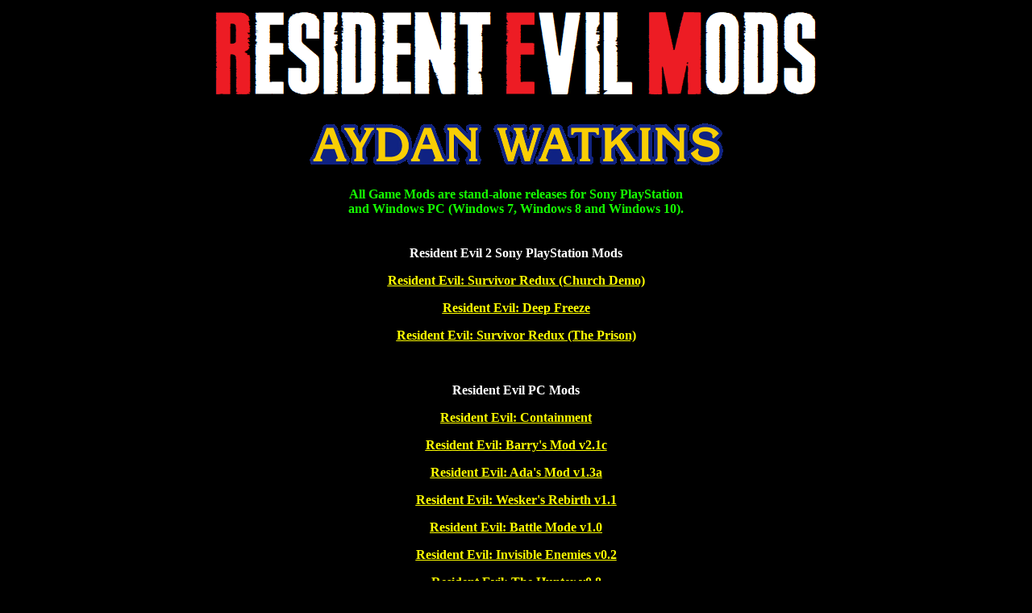

--- FILE ---
content_type: text/html
request_url: http://aydanwatkins.x10host.com/
body_size: 1952
content:
<html>

<head>
<meta http-equiv="Content-Language" content="en-gb">
<meta http-equiv="Content-Type" content="text/html; charset=windows-1252">
<title>Resident Evil Mods - Created By Aydan Watkins</title>
</head>

<body bgcolor="#000000">

<p align="center">
<img border="0" src="logo111%20-%20Copy.png" width="764" height="117"></p>
<p align="center">
<img border="0" src="TRANSP%20Aydan%20Logo.png" width="530" height="75"></p>
<p class="font_8" style="outline: 0px; vertical-align: baseline; pointer-events: auto; font-style: normal; font-variant-ligatures: normal; font-variant-caps: normal; font-variant-numeric; font-variant-east-asian; font-weight: 400; font-stretch; line-height: normal; font-family; color: rgb(0, 0, 0); letter-spacing: normal; orphans: 2; text-indent: 0px; text-transform: none; white-space: normal; widows: 2; word-spacing: 0px; -webkit-text-stroke-width: 0px; text-decoration-thickness: initial; text-decoration-style: initial; text-decoration-color: initial; text-align: center; border: 0px none; margin: 0px; padding: 0px; background:">
<font face="Verdana">
<span style="outline: 0px; vertical-align: baseline; font-weight: bold; color: rgb(21, 255, 0); border: 0px none; margin: 0px; padding: 0px; background:">
All Game Mods are stand-alone releases for Sony PlayStation</span></font></p>
<p class="font_8" style="outline: 0px; vertical-align: baseline; pointer-events: auto; font-style: normal; font-variant-ligatures: normal; font-variant-caps: normal; font-variant-numeric; font-variant-east-asian; font-weight: 400; font-stretch; line-height: normal; font-family; color: rgb(0, 0, 0); letter-spacing: normal; orphans: 2; text-indent: 0px; text-transform: none; white-space: normal; widows: 2; word-spacing: 0px; -webkit-text-stroke-width: 0px; text-decoration-thickness: initial; text-decoration-style: initial; text-decoration-color: initial; text-align: center; border: 0px none; margin: 0px; padding: 0px; background:">
<font face="Verdana">
<span style="outline: 0px; vertical-align: baseline; font-weight: bold; color: rgb(21, 255, 0); border: 0px none; margin: 0px; padding: 0px; background:">
and Windows PC
(Windows 7, Windows 8 and Windows 10).</span></font></p>
<p class="font_8" style="outline: 0px; vertical-align: baseline; pointer-events: auto; font-style: normal; font-variant-ligatures: normal; font-variant-caps: normal; font-variant-numeric; font-variant-east-asian; font-weight: 400; font-stretch; font-size: 18px; line-height: normal; font-family; color: rgb(0, 0, 0); letter-spacing: normal; orphans: 2; text-indent: 0px; text-transform: none; white-space: normal; widows: 2; word-spacing: 0px; -webkit-text-stroke-width: 0px; text-decoration-thickness: initial; text-decoration-style: initial; text-decoration-color: initial; text-align: center; border: 0px none; margin: 0px; padding: 0px; background:">&nbsp;</p>
<p align="center"><b><font face="Verdana" color="#FFFFFF">Resident Evil 2 Sony 
PlayStation Mods</font></b></p>
<p align="center"><u><b>
<a href="https://www.mediafire.com/file/ibc7us79ck4b0zl/Resident+Evil+Survivor+Redux+PSX+(Church+Demo).zip/file">
<font color="#FFFF00" face="Verdana">Resident Evil: </font></a></b></u>
<a href="https://www.mediafire.com/file/ibc7us79ck4b0zl/Resident+Evil+Survivor+Redux+PSX+(Church+Demo).zip/file">
<b><font face="Verdana" color="#FFFF00">Survivor Redux (Church Demo)</font></b></a></p>
<p align="center"><u><b>
<a href="https://www.mediafire.com/file/eapqpw44asiefrn/Resident+Evil+(Deep+Freeze)+PSX+v0.1.zip/file">
<font color="#FFFF00" face="Verdana">Resident Evil: Deep Freeze</font></a></b></u></p>
<p align="center"><u><b><font face="Verdana" color="#FFFF00">
<a target="_blank" href="https://www.mediafire.com/file/7rlyhtcrj6b6h0k/Resident+Evil+(The+Prison)+PSX+v1.2.zip/file">
<font color="#FFFF00">Resident Evil: Survivor Redux (The Prison)</font></a></font></b></u></p>
<p align="center">
&nbsp;</p>
<p align="center">
<b><font face="Verdana" color="#FFFFFF">Resident Evil PC Mods</font></b></p>
<p align="center">
<u><b><font face="Verdana" color="#FFFF00">
<a target="_blank" href="https://mega.nz/file/hgR2GJJC#jzdX8kxPYfdH3PhnZmtF4Qn2EtSigLL5oGVnonG5df8">
<font color="#FFFF00">
</font>
<font color="#FFFF00">
</font>
<font color="#FFFF00">
</font>
<font color="#FFFF00">
<a target="_blank" href="https://www.moddb.com/mods/resident-evil-containment">
<font color="#FFFF00">Resident Evil: Containment</font></a></font></font></b></u></p>
<p align="center"><u><b>
<font color="#FFFF00" face="Verdana">
<a target="_blank" href="https://mega.nz/file/F1ITVSgZ#v4Du6afPuz3f56mkg7j0FwyNmZQtzO7TvYCIg1k88Nc">
<font color="#FFFF00">Resident Evil: Barry's 
Mod v2.1c</font></a></font></b></u></p>
<p align="center"><u><b><font face="Verdana" color="#FFFF00">
<a target="_blank" href="https://anonfiles.com/l1T0Y3s2u7/RE1_Ada_s_Mod_v1.3a_zip">
<font color="#FFFF00">
</font>
<font color="#FFFF00">
</font>
<font color="#FFFF00">
<a target="_blank" href="https://mega.nz/file/hoIRUQJB#m2VdVaEQ2B3BHbJwEyM3mahiEzXQQrlm0IV12yg8ncU">
<font color="#FFFF00">Resident Evil: Ada's 
Mod v1.3a</font></a></font></a></font><a target="_blank" href="https://www.mediafire.com/file/vzipnijkkzb74o2/RE1_Ada%2527s_Mod_v1.3a.zip/file"><font color="#FFFF00"></a></font></a></font></font></a></b></u></p>
<p align="center"><u><b><font face="Verdana" color="#FFFF00">
<a target="_blank" href="https://mega.nz/file/Q5B3EI7S#N6wRhak9BJsl3Juit7F_62yd-6SE9q431wEZzRLJjSo">
<font color="#FFFF00">Resident Evil: 
Wesker's Rebirth v1.1</font></a></font></b></u></p>
<p align="center"><u><b><font face="Verdana" color="#FFFF00">
<a target="_blank" href="https://mega.nz/file/Q8JxgQoL#gq35wgWlWxMfmuusur5D7iNQD-_aybdvPg-K_EXYd_w">
<font color="#FFFF00">Resident Evil: Battle Mode v1.0</font></a></font></b></u></p>
<p align="center"><u><b><font face="Verdana" color="#FFFF00">
<a target="_blank" href="https://mega.nz/file/sxYzQQSS#QIKtM51OJnur_mi8BwB4qbBQ85bubGzgAdPPx_TW6_k">
<font color="#FFFF00">Resident Evil: Invisible Enemies v0.2</font></a></font></b></u></p>
<p align="center"><u><b><font face="Verdana" color="#FFFF00">
<a target="_blank" href="https://www.mediafire.com/file/yb58j2uik8o1vhg/The+Hunter+v0.8.zip/file">
<font color="#FFFF00">Resident Evil: The Hunter v0.8</font></a></font></b></u></p>
<p align="center">&nbsp;</p>
<p align="center"><b><font face="Verdana" color="#FFFFFF">Resident Evil 2 PC Mods</font></b></p>
<p align="center"><b><font face="Verdana" color="#FFFF00">
<a target="_blank" href="https://www.mediafire.com/file/dinajb5kuenvipd/Resident_Evil_Survivor_Redux_50%2525_Beta_v1.0.zip/file">
<span style="background-color: #000000"><font color="#FFFF00">Resident Evil: 
Survivor Redux (50% Beta)</font></span></a></font></b></p>
<p align="center"><u><b><font face="Verdana" color="#FFFF00">
<a target="_blank" href="https://mega.nz/file/k1A3HIyK#1UGmHqvPV0Kic9aVA5FMHQtgIUOjKmbBTV4DRpucYss">
<font color="#FFFF00">Resident Evil 2: 
Marvin's Mod v1.2</font></a></font></b></u></p>
<p align="center">&nbsp;</p>
<p align="center"><a target="_blank" href="https://twitter.com/ClassicREMods">
<img border="0" src="twitterbutton.png" width="53" height="53"></a>&nbsp;&nbsp;&nbsp;&nbsp;
<a target="_blank" href="https://www.youtube.com/channel/UCkXAzsTNMhjl1FBFejJ4OXw">
<img border="0" src="youtubebutton.png" width="53" height="53"></a></p>
<p align="center">
<a target="_blank" href="https://www.patreon.com/residentevilmods">
<img border="0" src="support-me-on-patreon.png" width="150" height="40"></a></p>

<p align="center">

<a href="https://www.freecounterstat.com" title="web page counter"><img src="https://counter2.stat.ovh/private/freecounterstat.php?c=mgr9masf7pt51jhnd377dthwupnc93j5" border="0" title="web page counter" alt="web page counter"></a>

</p>

</body>

</html>